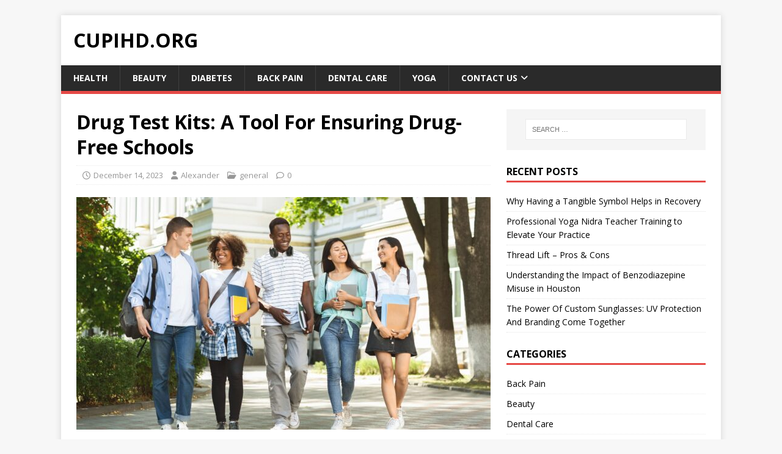

--- FILE ---
content_type: text/html; charset=UTF-8
request_url: https://cupihd.org/2023/12/14/drug-test-kits-a-tool-for-ensuring-drug-free-schools/
body_size: 9698
content:
<!DOCTYPE html>
<html class="no-js" lang="en-US">
<head>
<meta charset="UTF-8">
<meta name="viewport" content="width=device-width, initial-scale=1.0">
<link rel="profile" href="https://gmpg.org/xfn/11" />
<meta name='robots' content='index, follow, max-image-preview:large, max-snippet:-1, max-video-preview:-1' />

	<!-- This site is optimized with the Yoast SEO plugin v26.8 - https://yoast.com/product/yoast-seo-wordpress/ -->
	<title>Drug Test Kits: A Tool For Ensuring Drug-Free Schools - cupihd.org</title>
	<link rel="canonical" href="https://cupihd.org/2023/12/14/drug-test-kits-a-tool-for-ensuring-drug-free-schools/" />
	<meta property="og:locale" content="en_US" />
	<meta property="og:type" content="article" />
	<meta property="og:title" content="Drug Test Kits: A Tool For Ensuring Drug-Free Schools - cupihd.org" />
	<meta property="og:description" content="Drug test kits have become an effective weapon in the fight against drug use on school campuses at a time when substance abuse among teenagers [...]" />
	<meta property="og:url" content="https://cupihd.org/2023/12/14/drug-test-kits-a-tool-for-ensuring-drug-free-schools/" />
	<meta property="og:site_name" content="cupihd.org" />
	<meta property="article:published_time" content="2023-12-14T04:11:00+00:00" />
	<meta property="article:modified_time" content="2024-02-08T09:40:23+00:00" />
	<meta property="og:image" content="https://cupihd.org/wp-content/uploads/2023/12/rsz_adobestock_357508516-scaled-1.jpg" />
	<meta property="og:image:width" content="2560" />
	<meta property="og:image:height" content="1707" />
	<meta property="og:image:type" content="image/jpeg" />
	<meta name="author" content="Alexander" />
	<meta name="twitter:card" content="summary_large_image" />
	<meta name="twitter:label1" content="Written by" />
	<meta name="twitter:data1" content="Alexander" />
	<meta name="twitter:label2" content="Est. reading time" />
	<meta name="twitter:data2" content="4 minutes" />
	<script type="application/ld+json" class="yoast-schema-graph">{"@context":"https://schema.org","@graph":[{"@type":"Article","@id":"https://cupihd.org/2023/12/14/drug-test-kits-a-tool-for-ensuring-drug-free-schools/#article","isPartOf":{"@id":"https://cupihd.org/2023/12/14/drug-test-kits-a-tool-for-ensuring-drug-free-schools/"},"author":{"name":"Alexander","@id":"https://cupihd.org/#/schema/person/4bb36c181afb702caa1dd4df9297e2a7"},"headline":"Drug Test Kits: A Tool For Ensuring Drug-Free Schools","datePublished":"2023-12-14T04:11:00+00:00","dateModified":"2024-02-08T09:40:23+00:00","mainEntityOfPage":{"@id":"https://cupihd.org/2023/12/14/drug-test-kits-a-tool-for-ensuring-drug-free-schools/"},"wordCount":744,"image":{"@id":"https://cupihd.org/2023/12/14/drug-test-kits-a-tool-for-ensuring-drug-free-schools/#primaryimage"},"thumbnailUrl":"https://cupihd.org/wp-content/uploads/2023/12/rsz_adobestock_357508516-scaled-1.jpg","articleSection":["general"],"inLanguage":"en-US"},{"@type":"WebPage","@id":"https://cupihd.org/2023/12/14/drug-test-kits-a-tool-for-ensuring-drug-free-schools/","url":"https://cupihd.org/2023/12/14/drug-test-kits-a-tool-for-ensuring-drug-free-schools/","name":"Drug Test Kits: A Tool For Ensuring Drug-Free Schools - cupihd.org","isPartOf":{"@id":"https://cupihd.org/#website"},"primaryImageOfPage":{"@id":"https://cupihd.org/2023/12/14/drug-test-kits-a-tool-for-ensuring-drug-free-schools/#primaryimage"},"image":{"@id":"https://cupihd.org/2023/12/14/drug-test-kits-a-tool-for-ensuring-drug-free-schools/#primaryimage"},"thumbnailUrl":"https://cupihd.org/wp-content/uploads/2023/12/rsz_adobestock_357508516-scaled-1.jpg","datePublished":"2023-12-14T04:11:00+00:00","dateModified":"2024-02-08T09:40:23+00:00","author":{"@id":"https://cupihd.org/#/schema/person/4bb36c181afb702caa1dd4df9297e2a7"},"breadcrumb":{"@id":"https://cupihd.org/2023/12/14/drug-test-kits-a-tool-for-ensuring-drug-free-schools/#breadcrumb"},"inLanguage":"en-US","potentialAction":[{"@type":"ReadAction","target":["https://cupihd.org/2023/12/14/drug-test-kits-a-tool-for-ensuring-drug-free-schools/"]}]},{"@type":"ImageObject","inLanguage":"en-US","@id":"https://cupihd.org/2023/12/14/drug-test-kits-a-tool-for-ensuring-drug-free-schools/#primaryimage","url":"https://cupihd.org/wp-content/uploads/2023/12/rsz_adobestock_357508516-scaled-1.jpg","contentUrl":"https://cupihd.org/wp-content/uploads/2023/12/rsz_adobestock_357508516-scaled-1.jpg","width":2560,"height":1707},{"@type":"BreadcrumbList","@id":"https://cupihd.org/2023/12/14/drug-test-kits-a-tool-for-ensuring-drug-free-schools/#breadcrumb","itemListElement":[{"@type":"ListItem","position":1,"name":"Home","item":"https://cupihd.org/"},{"@type":"ListItem","position":2,"name":"Drug Test Kits: A Tool For Ensuring Drug-Free Schools"}]},{"@type":"WebSite","@id":"https://cupihd.org/#website","url":"https://cupihd.org/","name":"cupihd.org","description":"","potentialAction":[{"@type":"SearchAction","target":{"@type":"EntryPoint","urlTemplate":"https://cupihd.org/?s={search_term_string}"},"query-input":{"@type":"PropertyValueSpecification","valueRequired":true,"valueName":"search_term_string"}}],"inLanguage":"en-US"},{"@type":"Person","@id":"https://cupihd.org/#/schema/person/4bb36c181afb702caa1dd4df9297e2a7","name":"Alexander","url":"https://cupihd.org/author/alexander/"}]}</script>
	<!-- / Yoast SEO plugin. -->


<link rel='dns-prefetch' href='//fonts.googleapis.com' />
<link rel="alternate" type="application/rss+xml" title="cupihd.org &raquo; Feed" href="https://cupihd.org/feed/" />
<link rel="alternate" type="application/rss+xml" title="cupihd.org &raquo; Comments Feed" href="https://cupihd.org/comments/feed/" />
<link rel="alternate" title="oEmbed (JSON)" type="application/json+oembed" href="https://cupihd.org/wp-json/oembed/1.0/embed?url=https%3A%2F%2Fcupihd.org%2F2023%2F12%2F14%2Fdrug-test-kits-a-tool-for-ensuring-drug-free-schools%2F" />
<link rel="alternate" title="oEmbed (XML)" type="text/xml+oembed" href="https://cupihd.org/wp-json/oembed/1.0/embed?url=https%3A%2F%2Fcupihd.org%2F2023%2F12%2F14%2Fdrug-test-kits-a-tool-for-ensuring-drug-free-schools%2F&#038;format=xml" />
<style id='wp-img-auto-sizes-contain-inline-css' type='text/css'>
img:is([sizes=auto i],[sizes^="auto," i]){contain-intrinsic-size:3000px 1500px}
/*# sourceURL=wp-img-auto-sizes-contain-inline-css */
</style>

<style id='wp-emoji-styles-inline-css' type='text/css'>

	img.wp-smiley, img.emoji {
		display: inline !important;
		border: none !important;
		box-shadow: none !important;
		height: 1em !important;
		width: 1em !important;
		margin: 0 0.07em !important;
		vertical-align: -0.1em !important;
		background: none !important;
		padding: 0 !important;
	}
/*# sourceURL=wp-emoji-styles-inline-css */
</style>
<link rel='stylesheet' id='wp-block-library-css' href='https://cupihd.org/wp-includes/css/dist/block-library/style.min.css?ver=6.9' type='text/css' media='all' />
<style id='global-styles-inline-css' type='text/css'>
:root{--wp--preset--aspect-ratio--square: 1;--wp--preset--aspect-ratio--4-3: 4/3;--wp--preset--aspect-ratio--3-4: 3/4;--wp--preset--aspect-ratio--3-2: 3/2;--wp--preset--aspect-ratio--2-3: 2/3;--wp--preset--aspect-ratio--16-9: 16/9;--wp--preset--aspect-ratio--9-16: 9/16;--wp--preset--color--black: #000000;--wp--preset--color--cyan-bluish-gray: #abb8c3;--wp--preset--color--white: #ffffff;--wp--preset--color--pale-pink: #f78da7;--wp--preset--color--vivid-red: #cf2e2e;--wp--preset--color--luminous-vivid-orange: #ff6900;--wp--preset--color--luminous-vivid-amber: #fcb900;--wp--preset--color--light-green-cyan: #7bdcb5;--wp--preset--color--vivid-green-cyan: #00d084;--wp--preset--color--pale-cyan-blue: #8ed1fc;--wp--preset--color--vivid-cyan-blue: #0693e3;--wp--preset--color--vivid-purple: #9b51e0;--wp--preset--gradient--vivid-cyan-blue-to-vivid-purple: linear-gradient(135deg,rgb(6,147,227) 0%,rgb(155,81,224) 100%);--wp--preset--gradient--light-green-cyan-to-vivid-green-cyan: linear-gradient(135deg,rgb(122,220,180) 0%,rgb(0,208,130) 100%);--wp--preset--gradient--luminous-vivid-amber-to-luminous-vivid-orange: linear-gradient(135deg,rgb(252,185,0) 0%,rgb(255,105,0) 100%);--wp--preset--gradient--luminous-vivid-orange-to-vivid-red: linear-gradient(135deg,rgb(255,105,0) 0%,rgb(207,46,46) 100%);--wp--preset--gradient--very-light-gray-to-cyan-bluish-gray: linear-gradient(135deg,rgb(238,238,238) 0%,rgb(169,184,195) 100%);--wp--preset--gradient--cool-to-warm-spectrum: linear-gradient(135deg,rgb(74,234,220) 0%,rgb(151,120,209) 20%,rgb(207,42,186) 40%,rgb(238,44,130) 60%,rgb(251,105,98) 80%,rgb(254,248,76) 100%);--wp--preset--gradient--blush-light-purple: linear-gradient(135deg,rgb(255,206,236) 0%,rgb(152,150,240) 100%);--wp--preset--gradient--blush-bordeaux: linear-gradient(135deg,rgb(254,205,165) 0%,rgb(254,45,45) 50%,rgb(107,0,62) 100%);--wp--preset--gradient--luminous-dusk: linear-gradient(135deg,rgb(255,203,112) 0%,rgb(199,81,192) 50%,rgb(65,88,208) 100%);--wp--preset--gradient--pale-ocean: linear-gradient(135deg,rgb(255,245,203) 0%,rgb(182,227,212) 50%,rgb(51,167,181) 100%);--wp--preset--gradient--electric-grass: linear-gradient(135deg,rgb(202,248,128) 0%,rgb(113,206,126) 100%);--wp--preset--gradient--midnight: linear-gradient(135deg,rgb(2,3,129) 0%,rgb(40,116,252) 100%);--wp--preset--font-size--small: 13px;--wp--preset--font-size--medium: 20px;--wp--preset--font-size--large: 36px;--wp--preset--font-size--x-large: 42px;--wp--preset--spacing--20: 0.44rem;--wp--preset--spacing--30: 0.67rem;--wp--preset--spacing--40: 1rem;--wp--preset--spacing--50: 1.5rem;--wp--preset--spacing--60: 2.25rem;--wp--preset--spacing--70: 3.38rem;--wp--preset--spacing--80: 5.06rem;--wp--preset--shadow--natural: 6px 6px 9px rgba(0, 0, 0, 0.2);--wp--preset--shadow--deep: 12px 12px 50px rgba(0, 0, 0, 0.4);--wp--preset--shadow--sharp: 6px 6px 0px rgba(0, 0, 0, 0.2);--wp--preset--shadow--outlined: 6px 6px 0px -3px rgb(255, 255, 255), 6px 6px rgb(0, 0, 0);--wp--preset--shadow--crisp: 6px 6px 0px rgb(0, 0, 0);}:where(.is-layout-flex){gap: 0.5em;}:where(.is-layout-grid){gap: 0.5em;}body .is-layout-flex{display: flex;}.is-layout-flex{flex-wrap: wrap;align-items: center;}.is-layout-flex > :is(*, div){margin: 0;}body .is-layout-grid{display: grid;}.is-layout-grid > :is(*, div){margin: 0;}:where(.wp-block-columns.is-layout-flex){gap: 2em;}:where(.wp-block-columns.is-layout-grid){gap: 2em;}:where(.wp-block-post-template.is-layout-flex){gap: 1.25em;}:where(.wp-block-post-template.is-layout-grid){gap: 1.25em;}.has-black-color{color: var(--wp--preset--color--black) !important;}.has-cyan-bluish-gray-color{color: var(--wp--preset--color--cyan-bluish-gray) !important;}.has-white-color{color: var(--wp--preset--color--white) !important;}.has-pale-pink-color{color: var(--wp--preset--color--pale-pink) !important;}.has-vivid-red-color{color: var(--wp--preset--color--vivid-red) !important;}.has-luminous-vivid-orange-color{color: var(--wp--preset--color--luminous-vivid-orange) !important;}.has-luminous-vivid-amber-color{color: var(--wp--preset--color--luminous-vivid-amber) !important;}.has-light-green-cyan-color{color: var(--wp--preset--color--light-green-cyan) !important;}.has-vivid-green-cyan-color{color: var(--wp--preset--color--vivid-green-cyan) !important;}.has-pale-cyan-blue-color{color: var(--wp--preset--color--pale-cyan-blue) !important;}.has-vivid-cyan-blue-color{color: var(--wp--preset--color--vivid-cyan-blue) !important;}.has-vivid-purple-color{color: var(--wp--preset--color--vivid-purple) !important;}.has-black-background-color{background-color: var(--wp--preset--color--black) !important;}.has-cyan-bluish-gray-background-color{background-color: var(--wp--preset--color--cyan-bluish-gray) !important;}.has-white-background-color{background-color: var(--wp--preset--color--white) !important;}.has-pale-pink-background-color{background-color: var(--wp--preset--color--pale-pink) !important;}.has-vivid-red-background-color{background-color: var(--wp--preset--color--vivid-red) !important;}.has-luminous-vivid-orange-background-color{background-color: var(--wp--preset--color--luminous-vivid-orange) !important;}.has-luminous-vivid-amber-background-color{background-color: var(--wp--preset--color--luminous-vivid-amber) !important;}.has-light-green-cyan-background-color{background-color: var(--wp--preset--color--light-green-cyan) !important;}.has-vivid-green-cyan-background-color{background-color: var(--wp--preset--color--vivid-green-cyan) !important;}.has-pale-cyan-blue-background-color{background-color: var(--wp--preset--color--pale-cyan-blue) !important;}.has-vivid-cyan-blue-background-color{background-color: var(--wp--preset--color--vivid-cyan-blue) !important;}.has-vivid-purple-background-color{background-color: var(--wp--preset--color--vivid-purple) !important;}.has-black-border-color{border-color: var(--wp--preset--color--black) !important;}.has-cyan-bluish-gray-border-color{border-color: var(--wp--preset--color--cyan-bluish-gray) !important;}.has-white-border-color{border-color: var(--wp--preset--color--white) !important;}.has-pale-pink-border-color{border-color: var(--wp--preset--color--pale-pink) !important;}.has-vivid-red-border-color{border-color: var(--wp--preset--color--vivid-red) !important;}.has-luminous-vivid-orange-border-color{border-color: var(--wp--preset--color--luminous-vivid-orange) !important;}.has-luminous-vivid-amber-border-color{border-color: var(--wp--preset--color--luminous-vivid-amber) !important;}.has-light-green-cyan-border-color{border-color: var(--wp--preset--color--light-green-cyan) !important;}.has-vivid-green-cyan-border-color{border-color: var(--wp--preset--color--vivid-green-cyan) !important;}.has-pale-cyan-blue-border-color{border-color: var(--wp--preset--color--pale-cyan-blue) !important;}.has-vivid-cyan-blue-border-color{border-color: var(--wp--preset--color--vivid-cyan-blue) !important;}.has-vivid-purple-border-color{border-color: var(--wp--preset--color--vivid-purple) !important;}.has-vivid-cyan-blue-to-vivid-purple-gradient-background{background: var(--wp--preset--gradient--vivid-cyan-blue-to-vivid-purple) !important;}.has-light-green-cyan-to-vivid-green-cyan-gradient-background{background: var(--wp--preset--gradient--light-green-cyan-to-vivid-green-cyan) !important;}.has-luminous-vivid-amber-to-luminous-vivid-orange-gradient-background{background: var(--wp--preset--gradient--luminous-vivid-amber-to-luminous-vivid-orange) !important;}.has-luminous-vivid-orange-to-vivid-red-gradient-background{background: var(--wp--preset--gradient--luminous-vivid-orange-to-vivid-red) !important;}.has-very-light-gray-to-cyan-bluish-gray-gradient-background{background: var(--wp--preset--gradient--very-light-gray-to-cyan-bluish-gray) !important;}.has-cool-to-warm-spectrum-gradient-background{background: var(--wp--preset--gradient--cool-to-warm-spectrum) !important;}.has-blush-light-purple-gradient-background{background: var(--wp--preset--gradient--blush-light-purple) !important;}.has-blush-bordeaux-gradient-background{background: var(--wp--preset--gradient--blush-bordeaux) !important;}.has-luminous-dusk-gradient-background{background: var(--wp--preset--gradient--luminous-dusk) !important;}.has-pale-ocean-gradient-background{background: var(--wp--preset--gradient--pale-ocean) !important;}.has-electric-grass-gradient-background{background: var(--wp--preset--gradient--electric-grass) !important;}.has-midnight-gradient-background{background: var(--wp--preset--gradient--midnight) !important;}.has-small-font-size{font-size: var(--wp--preset--font-size--small) !important;}.has-medium-font-size{font-size: var(--wp--preset--font-size--medium) !important;}.has-large-font-size{font-size: var(--wp--preset--font-size--large) !important;}.has-x-large-font-size{font-size: var(--wp--preset--font-size--x-large) !important;}
/*# sourceURL=global-styles-inline-css */
</style>

<style id='classic-theme-styles-inline-css' type='text/css'>
/*! This file is auto-generated */
.wp-block-button__link{color:#fff;background-color:#32373c;border-radius:9999px;box-shadow:none;text-decoration:none;padding:calc(.667em + 2px) calc(1.333em + 2px);font-size:1.125em}.wp-block-file__button{background:#32373c;color:#fff;text-decoration:none}
/*# sourceURL=/wp-includes/css/classic-themes.min.css */
</style>
<link rel='stylesheet' id='mh-google-fonts-css' href='https://fonts.googleapis.com/css?family=Open+Sans:400,400italic,700,600' type='text/css' media='all' />
<link rel='stylesheet' id='mh-magazine-lite-css' href='https://cupihd.org/wp-content/themes/mh-magazine-lite/style.css?ver=2.10.0' type='text/css' media='all' />
<link rel='stylesheet' id='mh-font-awesome-css' href='https://cupihd.org/wp-content/themes/mh-magazine-lite/includes/font-awesome.min.css' type='text/css' media='all' />
<link rel='stylesheet' id='wp-block-paragraph-css' href='https://cupihd.org/wp-includes/blocks/paragraph/style.min.css?ver=6.9' type='text/css' media='all' />
<script type="text/javascript" src="https://cupihd.org/wp-includes/js/jquery/jquery.min.js?ver=3.7.1" id="jquery-core-js"></script>
<script type="text/javascript" src="https://cupihd.org/wp-includes/js/jquery/jquery-migrate.min.js?ver=3.4.1" id="jquery-migrate-js"></script>
<script type="text/javascript" id="mh-scripts-js-extra">
/* <![CDATA[ */
var mh_magazine = {"text":{"toggle_menu":"Toggle Menu"}};
//# sourceURL=mh-scripts-js-extra
/* ]]> */
</script>
<script type="text/javascript" src="https://cupihd.org/wp-content/themes/mh-magazine-lite/js/scripts.js?ver=2.10.0" id="mh-scripts-js"></script>
<link rel="https://api.w.org/" href="https://cupihd.org/wp-json/" /><link rel="alternate" title="JSON" type="application/json" href="https://cupihd.org/wp-json/wp/v2/posts/521" /><link rel="EditURI" type="application/rsd+xml" title="RSD" href="https://cupihd.org/xmlrpc.php?rsd" />
<meta name="generator" content="WordPress 6.9" />
<link rel='shortlink' href='https://cupihd.org/?p=521' />
<!--[if lt IE 9]>
<script src="https://cupihd.org/wp-content/themes/mh-magazine-lite/js/css3-mediaqueries.js"></script>
<![endif]-->
</head>
<body id="mh-mobile" class="wp-singular post-template-default single single-post postid-521 single-format-standard wp-theme-mh-magazine-lite mh-right-sb" itemscope="itemscope" itemtype="https://schema.org/WebPage">
<div class="mh-container mh-container-outer">
<div class="mh-header-mobile-nav mh-clearfix"></div>
<header class="mh-header" itemscope="itemscope" itemtype="https://schema.org/WPHeader">
	<div class="mh-container mh-container-inner mh-row mh-clearfix">
		<div class="mh-custom-header mh-clearfix">
<div class="mh-site-identity">
<div class="mh-site-logo" role="banner" itemscope="itemscope" itemtype="https://schema.org/Brand">
<div class="mh-header-text">
<a class="mh-header-text-link" href="https://cupihd.org/" title="cupihd.org" rel="home">
<h2 class="mh-header-title">cupihd.org</h2>
</a>
</div>
</div>
</div>
</div>
	</div>
	<div class="mh-main-nav-wrap">
		<nav class="mh-navigation mh-main-nav mh-container mh-container-inner mh-clearfix" itemscope="itemscope" itemtype="https://schema.org/SiteNavigationElement">
			<div class="menu-1-container"><ul id="menu-1" class="menu"><li id="menu-item-50" class="menu-item menu-item-type-taxonomy menu-item-object-category menu-item-50"><a href="https://cupihd.org/category/health/">Health</a></li>
<li id="menu-item-51" class="menu-item menu-item-type-taxonomy menu-item-object-category menu-item-51"><a href="https://cupihd.org/category/beauty/">Beauty</a></li>
<li id="menu-item-52" class="menu-item menu-item-type-taxonomy menu-item-object-category menu-item-52"><a href="https://cupihd.org/category/diabetes/">Diabetes</a></li>
<li id="menu-item-53" class="menu-item menu-item-type-taxonomy menu-item-object-category menu-item-53"><a href="https://cupihd.org/category/back-pain/">Back Pain</a></li>
<li id="menu-item-54" class="menu-item menu-item-type-taxonomy menu-item-object-category menu-item-54"><a href="https://cupihd.org/category/dental-care/">Dental Care</a></li>
<li id="menu-item-55" class="menu-item menu-item-type-taxonomy menu-item-object-category menu-item-55"><a href="https://cupihd.org/category/yoga/">Yoga</a></li>
<li id="menu-item-56" class="menu-item menu-item-type-post_type menu-item-object-page menu-item-privacy-policy menu-item-has-children menu-item-56"><a rel="privacy-policy" href="https://cupihd.org/contact-us/">Contact us</a>
<ul class="sub-menu">
	<li id="menu-item-57" class="menu-item menu-item-type-post_type menu-item-object-page menu-item-57"><a href="https://cupihd.org/write-for-us/">Write for us</a></li>
</ul>
</li>
</ul></div>		</nav>
	</div>
</header><div class="mh-wrapper mh-clearfix">
	<div id="main-content" class="mh-content" role="main" itemprop="mainContentOfPage"><article id="post-521" class="post-521 post type-post status-publish format-standard has-post-thumbnail hentry category-general">
	<header class="entry-header mh-clearfix"><h1 class="entry-title">Drug Test Kits: A Tool For Ensuring Drug-Free Schools</h1><p class="mh-meta entry-meta">
<span class="entry-meta-date updated"><i class="far fa-clock"></i><a href="https://cupihd.org/2023/12/">December 14, 2023</a></span>
<span class="entry-meta-author author vcard"><i class="fa fa-user"></i><a class="fn" href="https://cupihd.org/author/alexander/">Alexander</a></span>
<span class="entry-meta-categories"><i class="far fa-folder-open"></i><a href="https://cupihd.org/category/general/" rel="category tag">general</a></span>
<span class="entry-meta-comments"><i class="far fa-comment"></i><a class="mh-comment-scroll" href="https://cupihd.org/2023/12/14/drug-test-kits-a-tool-for-ensuring-drug-free-schools/#mh-comments">0</a></span>
</p>
	</header>
		<div class="entry-content mh-clearfix">
<figure class="entry-thumbnail">
<img src="https://cupihd.org/wp-content/uploads/2023/12/rsz_adobestock_357508516-scaled-1-678x381.jpg" alt="" title="rsz_adobestock_357508516-scaled" />
</figure>

<p>Drug test kits have become an effective weapon in the fight against drug use on school campuses at a time when substance abuse among teenagers is a rising concern. These kits not only act as a deterrent but also provide schools with the means to detect and address drug-related issues promptly. In this article, we&#8217;ll explore the importance of <a href="https://www.lochnessmedical.com/category/drug-test-kits"><strong>drug test kit</strong></a> in maintaining drug-free schools and how they contribute to the overall well-being of students.</p>



<p><strong>The Rising Concern Of Substance Abuse In Schools</strong></p>



<p>Drug abuse among students is a complex issue that impacts not only the individuals involved but also the entire school community. With the proliferation of various drugs, including potent substances like fentanyl, the situation has become even more critical. It&#8217;s not uncommon for students to experiment with drugs or fall prey to peer pressure, making it crucial for schools to proactively address this issue.</p>



<p><strong>The Role Of Drug Test Kits In Schools</strong></p>



<p>Drug test kits play a pivotal role in ensuring that schools remain <strong><a href="https://healthcareforgunner.com/write-for-us/">drug-free environments</a></strong>. These kits are inexpensive, simple to use, and capable of detecting a broad variety of substances, including common drugs and even the highly potent opioid fentanyl, which is to blame for many overdose deaths.</p>



<p>One of the primary advantages of drug test kits is their non-invasive nature. Students can provide a urine or saliva sample without the need for needles or other invasive procedures, ensuring their privacy and comfort. Schools can conduct random or scheduled drug tests, thereby sending a clear message that drug use will not be tolerated within their premises.</p>



<p><strong>Promoting A Drug-Free Environment</strong></p>



<p>Drug test kits act as a deterrent to students who may be considering experimenting with drugs. The knowledge that random tests could catch them in the act can discourage substance abuse. This deterrent effect is not limited to traditional drugs but extends to newer, more dangerous substances like fentanyl. The presence of <a href="https://www.lochnessmedical.com/subcategory/fentanyl-test-strips-and-kits"><strong>fentanyl test kits</strong></a> ensure that schools can detect this lethal substance if it&#8217;s being abused within their student body.</p>



<p><strong>Early Detection And Intervention</strong></p>



<p>One of the most significant advantages of drug test kits in schools is their ability to detect drug use early. If a student&#8217;s drug test results are positive, prompt intervention is possible. Schools can connect the student and their parents with counseling services, support groups, or rehabilitation programs, helping them address the root causes of substance abuse.</p>



<p>Prompt intervention not only benefits the affected student but also protects others from potential harm. Substance abuse issues left unchecked can spiral into more significant problems, including addiction, criminal behavior, and even overdose deaths. Drug test kits serve as a safety net, catching problems before they escalate.</p>



<p><strong>Building Trust And Accountability</strong></p>



<p>Drug test kits also help build trust within the school community. When parents and students know that the school is actively working to maintain a drug-free environment, it fosters a sense of security. Parents can feel secure knowing that the school their kids attend places a high priority on their safety.</p>



<p>These kits also help students develop a feeling of responsibility. Students can choose better options and fight peer pressure to use drugs by being aware that drug test kits are in use. It serves to support the notion that drug use is incompatible with a successful education and future.</p>



<p><strong>Addressing Covid-19 Concerns</strong></p>



<p>In addition to addressing traditional substance abuse issues, schools have had to adapt to the challenges posed by the COVID-19 pandemic. This includes implementing COVID-19 test kits as part of their safety measures. These kits are essential for quickly identifying and isolating potential cases of the virus, helping prevent outbreaks within the school community.</p>



<p>The use of a <a href="https://www.lochnessmedical.com/subcategory/covid-test-kit"><strong>covid testing kit</strong></a>, in combination with drug test kits, underscores the school&#8217;s commitment to the health and safety of its students and staff. By implementing both types of kits, schools can create a comprehensive safety net that ensures a healthy learning environment for all.</p>



<p><strong>Conclusion</strong></p>



<p>Drug test kits are more than just tools for detecting drug use; they are essential components in the mission to maintain drug-free schools. With the inclusion of fentanyl test strips and the integration of COVID test kits, schools can address a broader spectrum of health and safety concerns. By promoting early detection, intervention, and accountability, drug test kits contribute significantly to the overall well-being of students and create a secure learning environment that fosters growth, success, and a drug-free future.</p>
	</div></article><nav class="mh-post-nav mh-row mh-clearfix" itemscope="itemscope" itemtype="https://schema.org/SiteNavigationElement">
<div class="mh-col-1-2 mh-post-nav-item mh-post-nav-prev">
<a href="https://cupihd.org/2023/11/21/the-function-of-physical-therapy-in-rehabilitating-sports-injuries/" rel="prev"><img width="80" height="60" src="https://cupihd.org/wp-content/uploads/2023/11/shutterstock_1177541623-80x60.jpeg" class="attachment-mh-magazine-lite-small size-mh-magazine-lite-small wp-post-image" alt="" decoding="async" srcset="https://cupihd.org/wp-content/uploads/2023/11/shutterstock_1177541623-80x60.jpeg 80w, https://cupihd.org/wp-content/uploads/2023/11/shutterstock_1177541623-678x509.jpeg 678w, https://cupihd.org/wp-content/uploads/2023/11/shutterstock_1177541623-326x245.jpeg 326w" sizes="(max-width: 80px) 100vw, 80px" /><span>Previous</span><p>The Function Of Physical Therapy In Rehabilitating Sports Injuries</p></a></div>
<div class="mh-col-1-2 mh-post-nav-item mh-post-nav-next">
<a href="https://cupihd.org/2023/12/14/emergency-termite-control-services-dealing-with-infestations/" rel="next"><img width="80" height="60" src="https://cupihd.org/wp-content/uploads/2023/12/ppc-1-1-80x60.webp" class="attachment-mh-magazine-lite-small size-mh-magazine-lite-small wp-post-image" alt="" decoding="async" srcset="https://cupihd.org/wp-content/uploads/2023/12/ppc-1-1-80x60.webp 80w, https://cupihd.org/wp-content/uploads/2023/12/ppc-1-1-678x509.webp 678w, https://cupihd.org/wp-content/uploads/2023/12/ppc-1-1-326x245.webp 326w" sizes="(max-width: 80px) 100vw, 80px" /><span>Next</span><p>Emergency Termite Control Services: Dealing With Infestations</p></a></div>
</nav>
	</div>
	<aside class="mh-widget-col-1 mh-sidebar" itemscope="itemscope" itemtype="https://schema.org/WPSideBar"><div id="search-2" class="mh-widget widget_search"><form role="search" method="get" class="search-form" action="https://cupihd.org/">
				<label>
					<span class="screen-reader-text">Search for:</span>
					<input type="search" class="search-field" placeholder="Search &hellip;" value="" name="s" />
				</label>
				<input type="submit" class="search-submit" value="Search" />
			</form></div>
		<div id="recent-posts-2" class="mh-widget widget_recent_entries">
		<h4 class="mh-widget-title"><span class="mh-widget-title-inner">Recent Posts</span></h4>
		<ul>
											<li>
					<a href="https://cupihd.org/2025/11/13/why-having-a-tangible-symbol-helps-in-recovery/">Why Having a Tangible Symbol Helps in Recovery</a>
									</li>
											<li>
					<a href="https://cupihd.org/2025/09/26/professional-yoga-nidra-teacher-training-to-elevate-your-practice/">Professional Yoga Nidra Teacher Training to Elevate Your Practice</a>
									</li>
											<li>
					<a href="https://cupihd.org/2025/08/28/thread-lift-pros-cons/">Thread Lift – Pros &amp; Cons</a>
									</li>
											<li>
					<a href="https://cupihd.org/2025/08/26/understanding-the-impact-of-benzodiazepine-misuse-in-houston/">Understanding the Impact of Benzodiazepine Misuse in Houston</a>
									</li>
											<li>
					<a href="https://cupihd.org/2025/07/31/the-power-of-custom-sunglasses-uv-protection-and-branding-come-together/">The Power Of Custom Sunglasses: UV Protection And Branding Come Together</a>
									</li>
					</ul>

		</div><div id="categories-2" class="mh-widget widget_categories"><h4 class="mh-widget-title"><span class="mh-widget-title-inner">Categories</span></h4>
			<ul>
					<li class="cat-item cat-item-4"><a href="https://cupihd.org/category/back-pain/">Back Pain</a>
</li>
	<li class="cat-item cat-item-2"><a href="https://cupihd.org/category/beauty/">Beauty</a>
</li>
	<li class="cat-item cat-item-5"><a href="https://cupihd.org/category/dental-care/">Dental Care</a>
</li>
	<li class="cat-item cat-item-3"><a href="https://cupihd.org/category/diabetes/">Diabetes</a>
</li>
	<li class="cat-item cat-item-14"><a href="https://cupihd.org/category/education/">Education</a>
</li>
	<li class="cat-item cat-item-58"><a href="https://cupihd.org/category/fashion/">Fashion</a>
</li>
	<li class="cat-item cat-item-8"><a href="https://cupihd.org/category/general/">general</a>
</li>
	<li class="cat-item cat-item-1"><a href="https://cupihd.org/category/health/">Health</a>
</li>
	<li class="cat-item cat-item-9"><a href="https://cupihd.org/category/relationship/">Relationship</a>
</li>
	<li class="cat-item cat-item-6"><a href="https://cupihd.org/category/yoga/">Yoga</a>
</li>
			</ul>

			</div></aside></div>
<div class="mh-copyright-wrap">
	<div class="mh-container mh-container-inner mh-clearfix">
		<p class="mh-copyright">Copyright &copy; 2026 | WordPress Theme by <a href="https://mhthemes.com/themes/mh-magazine/?utm_source=customer&#038;utm_medium=link&#038;utm_campaign=MH+Magazine+Lite" rel="nofollow">MH Themes</a></p>
	</div>
</div>
</div><!-- .mh-container-outer -->
<script type="speculationrules">
{"prefetch":[{"source":"document","where":{"and":[{"href_matches":"/*"},{"not":{"href_matches":["/wp-*.php","/wp-admin/*","/wp-content/uploads/*","/wp-content/*","/wp-content/plugins/*","/wp-content/themes/mh-magazine-lite/*","/*\\?(.+)"]}},{"not":{"selector_matches":"a[rel~=\"nofollow\"]"}},{"not":{"selector_matches":".no-prefetch, .no-prefetch a"}}]},"eagerness":"conservative"}]}
</script>
<script id="wp-emoji-settings" type="application/json">
{"baseUrl":"https://s.w.org/images/core/emoji/17.0.2/72x72/","ext":".png","svgUrl":"https://s.w.org/images/core/emoji/17.0.2/svg/","svgExt":".svg","source":{"concatemoji":"https://cupihd.org/wp-includes/js/wp-emoji-release.min.js?ver=6.9"}}
</script>
<script type="module">
/* <![CDATA[ */
/*! This file is auto-generated */
const a=JSON.parse(document.getElementById("wp-emoji-settings").textContent),o=(window._wpemojiSettings=a,"wpEmojiSettingsSupports"),s=["flag","emoji"];function i(e){try{var t={supportTests:e,timestamp:(new Date).valueOf()};sessionStorage.setItem(o,JSON.stringify(t))}catch(e){}}function c(e,t,n){e.clearRect(0,0,e.canvas.width,e.canvas.height),e.fillText(t,0,0);t=new Uint32Array(e.getImageData(0,0,e.canvas.width,e.canvas.height).data);e.clearRect(0,0,e.canvas.width,e.canvas.height),e.fillText(n,0,0);const a=new Uint32Array(e.getImageData(0,0,e.canvas.width,e.canvas.height).data);return t.every((e,t)=>e===a[t])}function p(e,t){e.clearRect(0,0,e.canvas.width,e.canvas.height),e.fillText(t,0,0);var n=e.getImageData(16,16,1,1);for(let e=0;e<n.data.length;e++)if(0!==n.data[e])return!1;return!0}function u(e,t,n,a){switch(t){case"flag":return n(e,"\ud83c\udff3\ufe0f\u200d\u26a7\ufe0f","\ud83c\udff3\ufe0f\u200b\u26a7\ufe0f")?!1:!n(e,"\ud83c\udde8\ud83c\uddf6","\ud83c\udde8\u200b\ud83c\uddf6")&&!n(e,"\ud83c\udff4\udb40\udc67\udb40\udc62\udb40\udc65\udb40\udc6e\udb40\udc67\udb40\udc7f","\ud83c\udff4\u200b\udb40\udc67\u200b\udb40\udc62\u200b\udb40\udc65\u200b\udb40\udc6e\u200b\udb40\udc67\u200b\udb40\udc7f");case"emoji":return!a(e,"\ud83e\u1fac8")}return!1}function f(e,t,n,a){let r;const o=(r="undefined"!=typeof WorkerGlobalScope&&self instanceof WorkerGlobalScope?new OffscreenCanvas(300,150):document.createElement("canvas")).getContext("2d",{willReadFrequently:!0}),s=(o.textBaseline="top",o.font="600 32px Arial",{});return e.forEach(e=>{s[e]=t(o,e,n,a)}),s}function r(e){var t=document.createElement("script");t.src=e,t.defer=!0,document.head.appendChild(t)}a.supports={everything:!0,everythingExceptFlag:!0},new Promise(t=>{let n=function(){try{var e=JSON.parse(sessionStorage.getItem(o));if("object"==typeof e&&"number"==typeof e.timestamp&&(new Date).valueOf()<e.timestamp+604800&&"object"==typeof e.supportTests)return e.supportTests}catch(e){}return null}();if(!n){if("undefined"!=typeof Worker&&"undefined"!=typeof OffscreenCanvas&&"undefined"!=typeof URL&&URL.createObjectURL&&"undefined"!=typeof Blob)try{var e="postMessage("+f.toString()+"("+[JSON.stringify(s),u.toString(),c.toString(),p.toString()].join(",")+"));",a=new Blob([e],{type:"text/javascript"});const r=new Worker(URL.createObjectURL(a),{name:"wpTestEmojiSupports"});return void(r.onmessage=e=>{i(n=e.data),r.terminate(),t(n)})}catch(e){}i(n=f(s,u,c,p))}t(n)}).then(e=>{for(const n in e)a.supports[n]=e[n],a.supports.everything=a.supports.everything&&a.supports[n],"flag"!==n&&(a.supports.everythingExceptFlag=a.supports.everythingExceptFlag&&a.supports[n]);var t;a.supports.everythingExceptFlag=a.supports.everythingExceptFlag&&!a.supports.flag,a.supports.everything||((t=a.source||{}).concatemoji?r(t.concatemoji):t.wpemoji&&t.twemoji&&(r(t.twemoji),r(t.wpemoji)))});
//# sourceURL=https://cupihd.org/wp-includes/js/wp-emoji-loader.min.js
/* ]]> */
</script>
<script defer src="https://static.cloudflareinsights.com/beacon.min.js/vcd15cbe7772f49c399c6a5babf22c1241717689176015" integrity="sha512-ZpsOmlRQV6y907TI0dKBHq9Md29nnaEIPlkf84rnaERnq6zvWvPUqr2ft8M1aS28oN72PdrCzSjY4U6VaAw1EQ==" data-cf-beacon='{"version":"2024.11.0","token":"97aecd48cf7847f88459b5f9c67a2676","r":1,"server_timing":{"name":{"cfCacheStatus":true,"cfEdge":true,"cfExtPri":true,"cfL4":true,"cfOrigin":true,"cfSpeedBrain":true},"location_startswith":null}}' crossorigin="anonymous"></script>
</body>
</html>

<!-- Page cached by LiteSpeed Cache 7.7 on 2026-01-20 10:42:37 -->